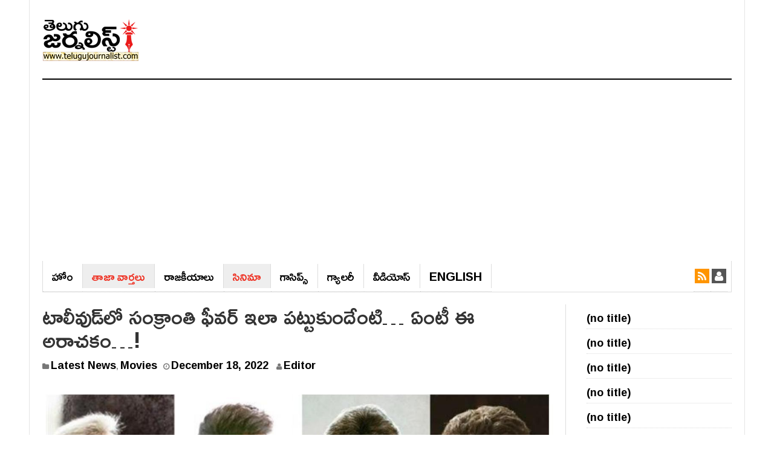

--- FILE ---
content_type: text/html; charset=UTF-8
request_url: https://telugujournalist.com/2022/12/2023-sankranti-movies-promotions-started-veerasimha-reddy-voltaire-veeraiah-varasudu/
body_size: 15471
content:
<!DOCTYPE html><html lang="en-US"><head><meta charset="UTF-8"><meta name="viewport" content="width=device-width, initial-scale=1"><link rel="profile" href="https://gmpg.org/xfn/11"><link rel="pingback" href="https://telugujournalist.com/xmlrpc.php"><meta name="purpleads-verification" content="fd7af902cded9c984c159d5b"/>
 <script async src="https://www.googletagmanager.com/gtag/js?id=G-ZWPTPS63NM"></script> <script>window.dataLayer = window.dataLayer || [];
  function gtag(){dataLayer.push(arguments);}
  gtag('js', new Date());

  gtag('config', 'G-ZWPTPS63NM');</script> <meta name='robots' content='index, follow, max-image-preview:large, max-snippet:-1, max-video-preview:-1' /><title>టాలీవుడ్‌లో సంక్రాంతి ఫీవ‌ర్ ఇలా ప‌ట్టుకుందేంటి... ఏంటీ ఈ అరాచ‌కం...! - Telugu Journalist</title><meta name="description" content="Read Latest News and analysis from two telugu states telangana and andhrapradesh. Telugu Journalist provide cinema news" /><link rel="canonical" href="https://telugujournalist.com/2022/12/2023-sankranti-movies-promotions-started-veerasimha-reddy-voltaire-veeraiah-varasudu/" /><meta property="og:locale" content="en_US" /><meta property="og:type" content="article" /><meta property="og:title" content="టాలీవుడ్‌లో సంక్రాంతి ఫీవ‌ర్ ఇలా ప‌ట్టుకుందేంటి... ఏంటీ ఈ అరాచ‌కం...! - Telugu Journalist" /><meta property="og:description" content="Read Latest News and analysis from two telugu states telangana and andhrapradesh. Telugu Journalist provide cinema news" /><meta property="og:url" content="https://telugujournalist.com/2022/12/2023-sankranti-movies-promotions-started-veerasimha-reddy-voltaire-veeraiah-varasudu/" /><meta property="og:site_name" content="Telugu Journalist" /><meta property="article:published_time" content="2022-12-18T06:24:00+00:00" /><meta property="og:image" content="https://telugujournalist.com/wp-content/uploads/2022/12/Collage-Maker-18-Dec-2022-11.48-AM.jpg" /><meta property="og:image:width" content="1200" /><meta property="og:image:height" content="631" /><meta property="og:image:type" content="image/jpeg" /><meta name="author" content="Editor" /><meta name="twitter:card" content="summary_large_image" /><meta name="twitter:label1" content="Written by" /><meta name="twitter:data1" content="Editor" /> <script type="application/ld+json" class="yoast-schema-graph">{"@context":"https://schema.org","@graph":[{"@type":"WebPage","@id":"https://telugujournalist.com/2022/12/2023-sankranti-movies-promotions-started-veerasimha-reddy-voltaire-veeraiah-varasudu/","url":"https://telugujournalist.com/2022/12/2023-sankranti-movies-promotions-started-veerasimha-reddy-voltaire-veeraiah-varasudu/","name":"టాలీవుడ్‌లో సంక్రాంతి ఫీవ‌ర్ ఇలా ప‌ట్టుకుందేంటి... ఏంటీ ఈ అరాచ‌కం...! - Telugu Journalist","isPartOf":{"@id":"https://telugujournalist.com/#website"},"primaryImageOfPage":{"@id":"https://telugujournalist.com/2022/12/2023-sankranti-movies-promotions-started-veerasimha-reddy-voltaire-veeraiah-varasudu/#primaryimage"},"image":{"@id":"https://telugujournalist.com/2022/12/2023-sankranti-movies-promotions-started-veerasimha-reddy-voltaire-veeraiah-varasudu/#primaryimage"},"thumbnailUrl":"https://telugujournalist.com/wp-content/uploads/2022/12/Collage-Maker-18-Dec-2022-11.48-AM.jpg","datePublished":"2022-12-18T06:24:00+00:00","author":{"@id":"https://telugujournalist.com/#/schema/person/014240ff18d6d0f247aa79782f86269f"},"description":"Read Latest News and analysis from two telugu states telangana and andhrapradesh. Telugu Journalist provide cinema news","breadcrumb":{"@id":"https://telugujournalist.com/2022/12/2023-sankranti-movies-promotions-started-veerasimha-reddy-voltaire-veeraiah-varasudu/#breadcrumb"},"inLanguage":"en-US","potentialAction":[{"@type":"ReadAction","target":["https://telugujournalist.com/2022/12/2023-sankranti-movies-promotions-started-veerasimha-reddy-voltaire-veeraiah-varasudu/"]}]},{"@type":"ImageObject","inLanguage":"en-US","@id":"https://telugujournalist.com/2022/12/2023-sankranti-movies-promotions-started-veerasimha-reddy-voltaire-veeraiah-varasudu/#primaryimage","url":"https://telugujournalist.com/wp-content/uploads/2022/12/Collage-Maker-18-Dec-2022-11.48-AM.jpg","contentUrl":"https://telugujournalist.com/wp-content/uploads/2022/12/Collage-Maker-18-Dec-2022-11.48-AM.jpg","width":1200,"height":631},{"@type":"BreadcrumbList","@id":"https://telugujournalist.com/2022/12/2023-sankranti-movies-promotions-started-veerasimha-reddy-voltaire-veeraiah-varasudu/#breadcrumb","itemListElement":[{"@type":"ListItem","position":1,"name":"Home","item":"https://telugujournalist.com/"},{"@type":"ListItem","position":2,"name":"టాలీవుడ్‌లో సంక్రాంతి ఫీవ‌ర్ ఇలా ప‌ట్టుకుందేంటి&#8230; ఏంటీ ఈ అరాచ‌కం&#8230;!"}]},{"@type":"WebSite","@id":"https://telugujournalist.com/#website","url":"https://telugujournalist.com/","name":"Telugu Journalist","description":"News Media, Entertainment, Politics, Movie news, Social","potentialAction":[{"@type":"SearchAction","target":{"@type":"EntryPoint","urlTemplate":"https://telugujournalist.com/?s={search_term_string}"},"query-input":{"@type":"PropertyValueSpecification","valueRequired":true,"valueName":"search_term_string"}}],"inLanguage":"en-US"},{"@type":"Person","@id":"https://telugujournalist.com/#/schema/person/014240ff18d6d0f247aa79782f86269f","name":"Editor","url":"https://telugujournalist.com/author/subhash/"}]}</script> <link rel='dns-prefetch' href='//fonts.googleapis.com' /><link rel="alternate" type="application/rss+xml" title="Telugu Journalist &raquo; Feed" href="https://telugujournalist.com/feed/" /><link rel="alternate" type="application/rss+xml" title="Telugu Journalist &raquo; Comments Feed" href="https://telugujournalist.com/comments/feed/" /><link rel="alternate" type="application/rss+xml" title="Telugu Journalist &raquo; టాలీవుడ్‌లో సంక్రాంతి ఫీవ‌ర్ ఇలా ప‌ట్టుకుందేంటి&#8230; ఏంటీ ఈ అరాచ‌కం&#8230;! Comments Feed" href="https://telugujournalist.com/2022/12/2023-sankranti-movies-promotions-started-veerasimha-reddy-voltaire-veeraiah-varasudu/feed/" /><link rel="alternate" title="oEmbed (JSON)" type="application/json+oembed" href="https://telugujournalist.com/wp-json/oembed/1.0/embed?url=https%3A%2F%2Ftelugujournalist.com%2F2022%2F12%2F2023-sankranti-movies-promotions-started-veerasimha-reddy-voltaire-veeraiah-varasudu%2F" /><link rel="alternate" title="oEmbed (XML)" type="text/xml+oembed" href="https://telugujournalist.com/wp-json/oembed/1.0/embed?url=https%3A%2F%2Ftelugujournalist.com%2F2022%2F12%2F2023-sankranti-movies-promotions-started-veerasimha-reddy-voltaire-veeraiah-varasudu%2F&#038;format=xml" /><style id='wp-img-auto-sizes-contain-inline-css' type='text/css'>img:is([sizes=auto i],[sizes^="auto," i]){contain-intrinsic-size:3000px 1500px}
/*# sourceURL=wp-img-auto-sizes-contain-inline-css */</style><link rel='stylesheet' id='wp-block-library-css' href='https://telugujournalist.com/wp-includes/css/dist/block-library/style.min.css?ver=6.9' type='text/css' media='all' /><style id='wp-block-latest-posts-inline-css' type='text/css'>.wp-block-latest-posts{box-sizing:border-box}.wp-block-latest-posts.alignleft{margin-right:2em}.wp-block-latest-posts.alignright{margin-left:2em}.wp-block-latest-posts.wp-block-latest-posts__list{list-style:none}.wp-block-latest-posts.wp-block-latest-posts__list li{clear:both;overflow-wrap:break-word}.wp-block-latest-posts.is-grid{display:flex;flex-wrap:wrap}.wp-block-latest-posts.is-grid li{margin:0 1.25em 1.25em 0;width:100%}@media (min-width:600px){.wp-block-latest-posts.columns-2 li{width:calc(50% - .625em)}.wp-block-latest-posts.columns-2 li:nth-child(2n){margin-right:0}.wp-block-latest-posts.columns-3 li{width:calc(33.33333% - .83333em)}.wp-block-latest-posts.columns-3 li:nth-child(3n){margin-right:0}.wp-block-latest-posts.columns-4 li{width:calc(25% - .9375em)}.wp-block-latest-posts.columns-4 li:nth-child(4n){margin-right:0}.wp-block-latest-posts.columns-5 li{width:calc(20% - 1em)}.wp-block-latest-posts.columns-5 li:nth-child(5n){margin-right:0}.wp-block-latest-posts.columns-6 li{width:calc(16.66667% - 1.04167em)}.wp-block-latest-posts.columns-6 li:nth-child(6n){margin-right:0}}:root :where(.wp-block-latest-posts.is-grid){padding:0}:root :where(.wp-block-latest-posts.wp-block-latest-posts__list){padding-left:0}.wp-block-latest-posts__post-author,.wp-block-latest-posts__post-date{display:block;font-size:.8125em}.wp-block-latest-posts__post-excerpt,.wp-block-latest-posts__post-full-content{margin-bottom:1em;margin-top:.5em}.wp-block-latest-posts__featured-image a{display:inline-block}.wp-block-latest-posts__featured-image img{height:auto;max-width:100%;width:auto}.wp-block-latest-posts__featured-image.alignleft{float:left;margin-right:1em}.wp-block-latest-posts__featured-image.alignright{float:right;margin-left:1em}.wp-block-latest-posts__featured-image.aligncenter{margin-bottom:1em;text-align:center}
/*# sourceURL=https://telugujournalist.com/wp-includes/blocks/latest-posts/style.min.css */</style><style id='global-styles-inline-css' type='text/css'>:root{--wp--preset--aspect-ratio--square: 1;--wp--preset--aspect-ratio--4-3: 4/3;--wp--preset--aspect-ratio--3-4: 3/4;--wp--preset--aspect-ratio--3-2: 3/2;--wp--preset--aspect-ratio--2-3: 2/3;--wp--preset--aspect-ratio--16-9: 16/9;--wp--preset--aspect-ratio--9-16: 9/16;--wp--preset--color--black: #000000;--wp--preset--color--cyan-bluish-gray: #abb8c3;--wp--preset--color--white: #ffffff;--wp--preset--color--pale-pink: #f78da7;--wp--preset--color--vivid-red: #cf2e2e;--wp--preset--color--luminous-vivid-orange: #ff6900;--wp--preset--color--luminous-vivid-amber: #fcb900;--wp--preset--color--light-green-cyan: #7bdcb5;--wp--preset--color--vivid-green-cyan: #00d084;--wp--preset--color--pale-cyan-blue: #8ed1fc;--wp--preset--color--vivid-cyan-blue: #0693e3;--wp--preset--color--vivid-purple: #9b51e0;--wp--preset--gradient--vivid-cyan-blue-to-vivid-purple: linear-gradient(135deg,rgb(6,147,227) 0%,rgb(155,81,224) 100%);--wp--preset--gradient--light-green-cyan-to-vivid-green-cyan: linear-gradient(135deg,rgb(122,220,180) 0%,rgb(0,208,130) 100%);--wp--preset--gradient--luminous-vivid-amber-to-luminous-vivid-orange: linear-gradient(135deg,rgb(252,185,0) 0%,rgb(255,105,0) 100%);--wp--preset--gradient--luminous-vivid-orange-to-vivid-red: linear-gradient(135deg,rgb(255,105,0) 0%,rgb(207,46,46) 100%);--wp--preset--gradient--very-light-gray-to-cyan-bluish-gray: linear-gradient(135deg,rgb(238,238,238) 0%,rgb(169,184,195) 100%);--wp--preset--gradient--cool-to-warm-spectrum: linear-gradient(135deg,rgb(74,234,220) 0%,rgb(151,120,209) 20%,rgb(207,42,186) 40%,rgb(238,44,130) 60%,rgb(251,105,98) 80%,rgb(254,248,76) 100%);--wp--preset--gradient--blush-light-purple: linear-gradient(135deg,rgb(255,206,236) 0%,rgb(152,150,240) 100%);--wp--preset--gradient--blush-bordeaux: linear-gradient(135deg,rgb(254,205,165) 0%,rgb(254,45,45) 50%,rgb(107,0,62) 100%);--wp--preset--gradient--luminous-dusk: linear-gradient(135deg,rgb(255,203,112) 0%,rgb(199,81,192) 50%,rgb(65,88,208) 100%);--wp--preset--gradient--pale-ocean: linear-gradient(135deg,rgb(255,245,203) 0%,rgb(182,227,212) 50%,rgb(51,167,181) 100%);--wp--preset--gradient--electric-grass: linear-gradient(135deg,rgb(202,248,128) 0%,rgb(113,206,126) 100%);--wp--preset--gradient--midnight: linear-gradient(135deg,rgb(2,3,129) 0%,rgb(40,116,252) 100%);--wp--preset--font-size--small: 13px;--wp--preset--font-size--medium: 20px;--wp--preset--font-size--large: 36px;--wp--preset--font-size--x-large: 42px;--wp--preset--spacing--20: 0.44rem;--wp--preset--spacing--30: 0.67rem;--wp--preset--spacing--40: 1rem;--wp--preset--spacing--50: 1.5rem;--wp--preset--spacing--60: 2.25rem;--wp--preset--spacing--70: 3.38rem;--wp--preset--spacing--80: 5.06rem;--wp--preset--shadow--natural: 6px 6px 9px rgba(0, 0, 0, 0.2);--wp--preset--shadow--deep: 12px 12px 50px rgba(0, 0, 0, 0.4);--wp--preset--shadow--sharp: 6px 6px 0px rgba(0, 0, 0, 0.2);--wp--preset--shadow--outlined: 6px 6px 0px -3px rgb(255, 255, 255), 6px 6px rgb(0, 0, 0);--wp--preset--shadow--crisp: 6px 6px 0px rgb(0, 0, 0);}:where(.is-layout-flex){gap: 0.5em;}:where(.is-layout-grid){gap: 0.5em;}body .is-layout-flex{display: flex;}.is-layout-flex{flex-wrap: wrap;align-items: center;}.is-layout-flex > :is(*, div){margin: 0;}body .is-layout-grid{display: grid;}.is-layout-grid > :is(*, div){margin: 0;}:where(.wp-block-columns.is-layout-flex){gap: 2em;}:where(.wp-block-columns.is-layout-grid){gap: 2em;}:where(.wp-block-post-template.is-layout-flex){gap: 1.25em;}:where(.wp-block-post-template.is-layout-grid){gap: 1.25em;}.has-black-color{color: var(--wp--preset--color--black) !important;}.has-cyan-bluish-gray-color{color: var(--wp--preset--color--cyan-bluish-gray) !important;}.has-white-color{color: var(--wp--preset--color--white) !important;}.has-pale-pink-color{color: var(--wp--preset--color--pale-pink) !important;}.has-vivid-red-color{color: var(--wp--preset--color--vivid-red) !important;}.has-luminous-vivid-orange-color{color: var(--wp--preset--color--luminous-vivid-orange) !important;}.has-luminous-vivid-amber-color{color: var(--wp--preset--color--luminous-vivid-amber) !important;}.has-light-green-cyan-color{color: var(--wp--preset--color--light-green-cyan) !important;}.has-vivid-green-cyan-color{color: var(--wp--preset--color--vivid-green-cyan) !important;}.has-pale-cyan-blue-color{color: var(--wp--preset--color--pale-cyan-blue) !important;}.has-vivid-cyan-blue-color{color: var(--wp--preset--color--vivid-cyan-blue) !important;}.has-vivid-purple-color{color: var(--wp--preset--color--vivid-purple) !important;}.has-black-background-color{background-color: var(--wp--preset--color--black) !important;}.has-cyan-bluish-gray-background-color{background-color: var(--wp--preset--color--cyan-bluish-gray) !important;}.has-white-background-color{background-color: var(--wp--preset--color--white) !important;}.has-pale-pink-background-color{background-color: var(--wp--preset--color--pale-pink) !important;}.has-vivid-red-background-color{background-color: var(--wp--preset--color--vivid-red) !important;}.has-luminous-vivid-orange-background-color{background-color: var(--wp--preset--color--luminous-vivid-orange) !important;}.has-luminous-vivid-amber-background-color{background-color: var(--wp--preset--color--luminous-vivid-amber) !important;}.has-light-green-cyan-background-color{background-color: var(--wp--preset--color--light-green-cyan) !important;}.has-vivid-green-cyan-background-color{background-color: var(--wp--preset--color--vivid-green-cyan) !important;}.has-pale-cyan-blue-background-color{background-color: var(--wp--preset--color--pale-cyan-blue) !important;}.has-vivid-cyan-blue-background-color{background-color: var(--wp--preset--color--vivid-cyan-blue) !important;}.has-vivid-purple-background-color{background-color: var(--wp--preset--color--vivid-purple) !important;}.has-black-border-color{border-color: var(--wp--preset--color--black) !important;}.has-cyan-bluish-gray-border-color{border-color: var(--wp--preset--color--cyan-bluish-gray) !important;}.has-white-border-color{border-color: var(--wp--preset--color--white) !important;}.has-pale-pink-border-color{border-color: var(--wp--preset--color--pale-pink) !important;}.has-vivid-red-border-color{border-color: var(--wp--preset--color--vivid-red) !important;}.has-luminous-vivid-orange-border-color{border-color: var(--wp--preset--color--luminous-vivid-orange) !important;}.has-luminous-vivid-amber-border-color{border-color: var(--wp--preset--color--luminous-vivid-amber) !important;}.has-light-green-cyan-border-color{border-color: var(--wp--preset--color--light-green-cyan) !important;}.has-vivid-green-cyan-border-color{border-color: var(--wp--preset--color--vivid-green-cyan) !important;}.has-pale-cyan-blue-border-color{border-color: var(--wp--preset--color--pale-cyan-blue) !important;}.has-vivid-cyan-blue-border-color{border-color: var(--wp--preset--color--vivid-cyan-blue) !important;}.has-vivid-purple-border-color{border-color: var(--wp--preset--color--vivid-purple) !important;}.has-vivid-cyan-blue-to-vivid-purple-gradient-background{background: var(--wp--preset--gradient--vivid-cyan-blue-to-vivid-purple) !important;}.has-light-green-cyan-to-vivid-green-cyan-gradient-background{background: var(--wp--preset--gradient--light-green-cyan-to-vivid-green-cyan) !important;}.has-luminous-vivid-amber-to-luminous-vivid-orange-gradient-background{background: var(--wp--preset--gradient--luminous-vivid-amber-to-luminous-vivid-orange) !important;}.has-luminous-vivid-orange-to-vivid-red-gradient-background{background: var(--wp--preset--gradient--luminous-vivid-orange-to-vivid-red) !important;}.has-very-light-gray-to-cyan-bluish-gray-gradient-background{background: var(--wp--preset--gradient--very-light-gray-to-cyan-bluish-gray) !important;}.has-cool-to-warm-spectrum-gradient-background{background: var(--wp--preset--gradient--cool-to-warm-spectrum) !important;}.has-blush-light-purple-gradient-background{background: var(--wp--preset--gradient--blush-light-purple) !important;}.has-blush-bordeaux-gradient-background{background: var(--wp--preset--gradient--blush-bordeaux) !important;}.has-luminous-dusk-gradient-background{background: var(--wp--preset--gradient--luminous-dusk) !important;}.has-pale-ocean-gradient-background{background: var(--wp--preset--gradient--pale-ocean) !important;}.has-electric-grass-gradient-background{background: var(--wp--preset--gradient--electric-grass) !important;}.has-midnight-gradient-background{background: var(--wp--preset--gradient--midnight) !important;}.has-small-font-size{font-size: var(--wp--preset--font-size--small) !important;}.has-medium-font-size{font-size: var(--wp--preset--font-size--medium) !important;}.has-large-font-size{font-size: var(--wp--preset--font-size--large) !important;}.has-x-large-font-size{font-size: var(--wp--preset--font-size--x-large) !important;}
/*# sourceURL=global-styles-inline-css */</style><style id='classic-theme-styles-inline-css' type='text/css'>/*! This file is auto-generated */
.wp-block-button__link{color:#fff;background-color:#32373c;border-radius:9999px;box-shadow:none;text-decoration:none;padding:calc(.667em + 2px) calc(1.333em + 2px);font-size:1.125em}.wp-block-file__button{background:#32373c;color:#fff;text-decoration:none}
/*# sourceURL=/wp-includes/css/classic-themes.min.css */</style><link rel='stylesheet' id='gn-frontend-gnfollow-style-css' href='https://telugujournalist.com/wp-content/plugins/gn-publisher/assets/css/gn-frontend-gnfollow.min.css?ver=1.5.25' type='text/css' media='all' /><link rel='stylesheet' id='dw-focus-main-css' href='https://telugujournalist.com/wp-content/themes/dw-focus/assets/css/dw-focus.min.css?ver=6.9' type='text/css' media='all' /><link rel='stylesheet' id='dw-focus-style-css' href='https://telugujournalist.com/wp-content/themes/dw-focus/style.css?ver=6.9' type='text/css' media='all' /><link rel='stylesheet' id='dw-focus-print-css' href='https://telugujournalist.com/wp-content/themes/dw-focus/assets/css/print.css?ver=6.9' type='text/css' media='print' /><link rel='stylesheet' id='options_typography_Roboto+Slab-css' href="https://fonts.googleapis.com/css?family=Roboto+Slab" type='text/css' media='all' /> <script type="text/javascript" src="https://telugujournalist.com/wp-includes/js/jquery/jquery.min.js?ver=3.7.1" id="jquery-core-js"></script> <script type="text/javascript" src="https://telugujournalist.com/wp-includes/js/jquery/jquery-migrate.min.js?ver=3.4.1" id="jquery-migrate-js"></script> <script type="text/javascript" id="jquery-js-after">/*  */
jQuery(document).ready(function() {
	jQuery(".5e763e684719024dd6deaf334eaf237d").click(function() {
		jQuery.post(
			"https://telugujournalist.com/wp-admin/admin-ajax.php", {
				"action": "quick_adsense_onpost_ad_click",
				"quick_adsense_onpost_ad_index": jQuery(this).attr("data-index"),
				"quick_adsense_nonce": "3dda1a8640",
			}, function(response) { }
		);
	});
});

//# sourceURL=jquery-js-after
/*  */</script> <script type="text/javascript" src="https://telugujournalist.com/wp-content/themes/dw-focus/assets/js/modernizr.min.js?ver=6.9" id="modernizr-js"></script> <script type="text/javascript" src="https://telugujournalist.com/wp-content/themes/dw-focus/assets/js/jquery-mobile.min.js?ver=1.3.2" id="jquery-mobile-js"></script> <link rel="https://api.w.org/" href="https://telugujournalist.com/wp-json/" /><link rel="alternate" title="JSON" type="application/json" href="https://telugujournalist.com/wp-json/wp/v2/posts/165618" /><link rel="EditURI" type="application/rsd+xml" title="RSD" href="https://telugujournalist.com/xmlrpc.php?rsd" /><meta name="generator" content="WordPress 6.9" /><link rel='shortlink' href='https://telugujournalist.com/?p=165618' /><meta name="onesignal" content="wordpress-plugin"/> <script>window.OneSignalDeferred = window.OneSignalDeferred || [];

      OneSignalDeferred.push(function(OneSignal) {
        var oneSignal_options = {};
        window._oneSignalInitOptions = oneSignal_options;

        oneSignal_options['serviceWorkerParam'] = { scope: '/' };
oneSignal_options['serviceWorkerPath'] = 'OneSignalSDKWorker.js.php';

        OneSignal.Notifications.setDefaultUrl("https://telugujournalist.com");

        oneSignal_options['wordpress'] = true;
oneSignal_options['appId'] = '07bac462-2cd0-46c9-b28b-e7051ea70c91';
oneSignal_options['allowLocalhostAsSecureOrigin'] = true;
oneSignal_options['welcomeNotification'] = { };
oneSignal_options['welcomeNotification']['disable'] = true;
oneSignal_options['path'] = "https://telugujournalist.com/wp-content/plugins/onesignal-free-web-push-notifications/sdk_files/";
oneSignal_options['safari_web_id'] = "web.onesignal.auto.09714a24-a3bb-414f-8109-d75a4f07e6fa";
oneSignal_options['persistNotification'] = false;
oneSignal_options['promptOptions'] = { };
oneSignal_options['promptOptions']['actionMessage'] = "తాజా వార్తలు కోసం సబ్‌స్క్రయిబ్ అవ్వండి";
oneSignal_options['promptOptions']['acceptButtonText'] = "సబ్‌స్క్రయిబ్";
oneSignal_options['notifyButton'] = { };
oneSignal_options['notifyButton']['enable'] = true;
oneSignal_options['notifyButton']['position'] = 'bottom-right';
oneSignal_options['notifyButton']['theme'] = 'default';
oneSignal_options['notifyButton']['size'] = 'medium';
oneSignal_options['notifyButton']['displayPredicate'] = function() {
              return !OneSignal.User.PushSubscription.optedIn;
            };
oneSignal_options['notifyButton']['showCredit'] = false;
oneSignal_options['notifyButton']['text'] = {};
              OneSignal.init(window._oneSignalInitOptions);
              OneSignal.Slidedown.promptPush()      });

      function documentInitOneSignal() {
        var oneSignal_elements = document.getElementsByClassName("OneSignal-prompt");

        var oneSignalLinkClickHandler = function(event) { OneSignal.Notifications.requestPermission(); event.preventDefault(); };        for(var i = 0; i < oneSignal_elements.length; i++)
          oneSignal_elements[i].addEventListener('click', oneSignalLinkClickHandler, false);
      }

      if (document.readyState === 'complete') {
           documentInitOneSignal();
      }
      else {
           window.addEventListener("load", function(event){
               documentInitOneSignal();
          });
      }</script> <link rel="icon" href="https://telugujournalist.com/wp-content/uploads/2022/02/TJ-Favicon.png" sizes="32x32" /><link rel="icon" href="https://telugujournalist.com/wp-content/uploads/2022/02/TJ-Favicon.png" sizes="192x192" /><link rel="apple-touch-icon" href="https://telugujournalist.com/wp-content/uploads/2022/02/TJ-Favicon.png" /><meta name="msapplication-TileImage" content="https://telugujournalist.com/wp-content/uploads/2022/02/TJ-Favicon.png" /><style type="text/css" id="wp-custom-css">@import url(https://fonts.googleapis.com/css?family=Ramabhadra);

a{
text-decoration:none !important;
  font-size: 18px;
}  
.main-nav li a{
font-size:25px;
}
.site-navigation .navbar-left>li>a {
    border-right: 1px solid #ddd !important;
    font-family: Ramabhadra;
    font-size: 20px;
    font-weight: normal; 
    text-transform: uppercase;
}
.hentry .entry-title{
font-family:Ramabhadra
}

body{font-family:Ramabhadra}
p{font-family:Ramabhadra;
font-size:20px;
}
a{font-family:Ramabhadra}

li{
	padding: 5px 0;
    border-bottom: 1px dotted #dcdcdc;
}

 .single  .entry-content {
 max-width: 100%; 
    width: 100%
}

.col-md-push-3 {
left: 0;

}
body.single-post #sidebar-secondary,
body.single-post #sidebar-secondary .item {
 width: 100%;
}
.site-footer a {
    font-size: 16px;
}</style> <script async src="https://pagead2.googlesyndication.com/pagead/js/adsbygoogle.js?client=ca-pub-7031865946174002"
     crossorigin="anonymous"></script> </head><body class="wp-singular post-template-default single single-post postid-165618 single-format-standard wp-theme-dw-focus layout-boxed sidebar-right"><div id="page" class="hfeed site"><header class="site-header"><div class="container"><div class="row hidden-xs hidden-sm"><div class="col-md-4">
<a href="https://telugujournalist.com/" rel="home" class="site-logo"><img src="https://telugujournalist.com/wp-content/uploads/2021/11/Telugu-Journalist-logo.png" title="Telugu Journalist"></a></div></div><div class="navigation-wrap"><nav id="masthead" class="navbar navbar-default site-navigation" role="banner"><div class="navbar-header">
<button class="navbar-toggle" data-toggle="collapse" data-target=".main-navigation"><i class="fa fa-bars"></i></button>
<a href="https://telugujournalist.com/" rel="home" class="site-brand navbar-brand visible-xs visible-sm">
<img src="https://telugujournalist.com/wp-content/uploads/2021/11/Telugu-Journalist-logo.png" title="Telugu Journalist">
</a></div><div id="site-navigation" class="collapse navbar-collapse main-navigation" role="navigation"><ul id="menu-primary-menu" class="nav navbar-nav navbar-left"><li class="menu-%e0%b0%b9%e0%b1%8b%e0%b0%82"><a href="https://telugujournalist.com/">హోం</a></li><li class="current-post-ancestor active current-post-parent menu-%e0%b0%a4%e0%b0%be%e0%b0%9c%e0%b0%be-%e0%b0%b5%e0%b0%be%e0%b0%b0%e0%b1%8d%e0%b0%a4%e0%b0%b2%e0%b1%81"><a href="https://telugujournalist.com/category/news/">తాజా వార్తలు</a></li><li class="menu-%e0%b0%b0%e0%b0%be%e0%b0%9c%e0%b0%95%e0%b1%80%e0%b0%af%e0%b0%be%e0%b0%b2%e0%b1%81"><a href="https://telugujournalist.com/category/politics/">రాజ‌కీయాలు</a></li><li class="current-post-ancestor active current-post-parent menu-%e0%b0%b8%e0%b0%bf%e0%b0%a8%e0%b0%bf%e0%b0%ae%e0%b0%be"><a href="https://telugujournalist.com/category/movies/">సినిమా</a></li><li class="menu-%e0%b0%97%e0%b0%be%e0%b0%b8%e0%b0%bf%e0%b0%aa%e0%b1%8d%e0%b0%b8%e0%b1%8d"><a href="https://telugujournalist.com/category/gossips/">గాసిప్స్‌</a></li><li class="menu-%e0%b0%97%e0%b1%8d%e0%b0%af%e0%b0%be%e0%b0%b2%e0%b0%b0%e0%b1%80"><a href="https://telugujournalist.com/category/gallery/">గ్యాల‌రీ</a></li><li class="menu-%e0%b0%b5%e0%b1%80%e0%b0%a1%e0%b0%bf%e0%b0%af%e0%b1%8b%e0%b0%b8%e0%b1%8d"><a href="https://telugujournalist.com/category/videos/">వీడియోస్‌</a></li><li class="telugu_ver menu-english"><a href="https://en.telugujournalist.com/">English</a></li></ul><div class="hidden-xs hidden-sm"><ul class="nav navbar-nav navbar-right"><li class="rss"><a href="https://telugujournalist.com/feed/"><i class="fa fa-rss"></i></a></li><li class="user"><a href="https://telugujournalist.com/wp-login.php"><i class="fa fa-user"></i></a></li></ul></div></div></nav></div></div></header><div id="content" class="site-content"><div class="container"><div class="content-inner"><div class="row"><div class="col-lg-9"><div id="primary" class="content-area"><main id="main" class="site-main" role="main"><article id="post-165618" class="post-165618 post type-post status-publish format-standard has-post-thumbnail hentry category-news category-movies tag-actor-ajith tag-balakrishna tag-chiranjeevi tag-dil-raju tag-latest-news tag-sankaranthi-war tag-sankranthi-2023 tag-social-media tag-tollywood tag-varisu tag-veera-simha-reddy tag-vijay tag-viral-news tag-walter-veeraya"><header class="entry-header"><meta http-equiv="Content-Type" content="text/html; charset=utf-8"><h1 class="entry-title">టాలీవుడ్‌లో సంక్రాంతి ఫీవ‌ర్ ఇలా ప‌ట్టుకుందేంటి&#8230; ఏంటీ ఈ అరాచ‌కం&#8230;!</h1><div class="entry-meta">
<span class="cat-links"><i class="fa fa-folder"></i> <a href="https://telugujournalist.com/category/news/" rel="category tag">Latest News</a>, <a href="https://telugujournalist.com/category/movies/" rel="category tag">Movies</a></span><span class="posted-on"><i class="fa fa-clock-o"></i> <a href="https://telugujournalist.com/2022/12/2023-sankranti-movies-promotions-started-veerasimha-reddy-voltaire-veeraiah-varasudu/" rel="bookmark"><span class="entry-date published updated">December 18, 2022</span></a></span><span class="byline"> <i class="fa fa-user"></i> <span class="author vcard"><a class="url fn" href="https://telugujournalist.com/author/subhash/">Editor</a></span></span></div></header><div class="entry-thumbnail"><img width="1200" height="631" src="https://telugujournalist.com/wp-content/uploads/2022/12/Collage-Maker-18-Dec-2022-11.48-AM.jpg" class="attachment-post-thumbnail size-post-thumbnail wp-post-image" alt="" decoding="async" fetchpriority="high" srcset="https://telugujournalist.com/wp-content/uploads/2022/12/Collage-Maker-18-Dec-2022-11.48-AM.jpg 1200w, https://telugujournalist.com/wp-content/uploads/2022/12/Collage-Maker-18-Dec-2022-11.48-AM-150x79.jpg 150w, https://telugujournalist.com/wp-content/uploads/2022/12/Collage-Maker-18-Dec-2022-11.48-AM-300x158.jpg 300w, https://telugujournalist.com/wp-content/uploads/2022/12/Collage-Maker-18-Dec-2022-11.48-AM-696x366.jpg 696w, https://telugujournalist.com/wp-content/uploads/2022/12/Collage-Maker-18-Dec-2022-11.48-AM-1068x562.jpg 1068w" sizes="(max-width: 1200px) 100vw, 1200px" /></div><div class="row"><div class="entry-content col-md-9 col-md-push-3"><div class="5e763e684719024dd6deaf334eaf237d" data-index="1" style="float: none; margin:10px 0 10px 0; text-align:center;"> <script async src="https://pagead2.googlesyndication.com/pagead/js/adsbygoogle.js?client=ca-pub-7031865946174002"
     crossorigin="anonymous"></script> 
<ins class="adsbygoogle"
style="display:block"
data-ad-client="ca-pub-7031865946174002"
data-ad-slot="1393236471"
data-ad-format="auto"
data-full-width-responsive="true"></ins> <script>(adsbygoogle = window.adsbygoogle || []).push({});</script> </div><p>ఇక రాబోయే సంక్రాంతికి వస్తున్న సినిమాలు జాబితా దాదాపు కన్ఫర్మ్ అయింది. వ‌చ్చే సంక్రాంతికి అదిరిపోయే సినిమాలతో టాలీవుడ్ అగ్ర హీరోలు థియేటర్‌లో సందడి చేయబోతున్నారు. ఈ సంక్రాంతికి టాలీవుడ్ సీనియర్ అగ్ర హీరోలైన చిరంజీవి- బాలకృష్ణ కూడా తమ సినిమాలతో ప్రేక్షకుల ముందుకు రాబోతున్నారు. ఇప్పటికే చిరంజీవి నటిస్తున్న వాల్తేరు వీరయ్య సినిమా షూటింగ్ దాదాపు పూర్తయింది. ఈ సినిమాను సంక్రాంతి కానుకగా జనవరి 13న ప్రేక్షకులు ముందుకు తీసుకు రాబోతున్నారు. నందమూరి బాలకృష్ణ నటిస్తున్న వీర సింహారెడ్డి షూటింగ్ కూడా కంప్లీట్ అయింది.</p><p><img decoding="async" src="https://thesouthfirst.com/wp-content/uploads/2022/10/chiranjeevi-balakrishna-sankranti-2023.jpg" alt="Telugu films releasing for Sankranti 2023 - The South First" /></p><p>ఇప్పటికే ఈ సినిమా నుంచి వచ్చిన టీజర్, సాంగ్స్ ప్రేక్షకులను ఎంతగానో అకట్టుకున్నాయి. అయితే ఈ సినిమా సంక్రాంతి కానుకగా జనవరి 12న థియేటర్‌లో సందడి చేయబోతుంది. ఈ సినిమాలతో పాటు దిల్ రాజు ప్రొడ్యూస్ చేస్తున్న కోలీవుడ్ స్టార్ హీరో విజయ్ నటిస్తున్న వారసుడు సినిమా కూడా ఈ సంక్రాంతికి ప్రేక్షకులు ముందుకు రాబోతుంది. ఈ సినిమాను సంక్రాంతి కానుకగా జనవరి 12న ప్రేక్షకులు ముందుకు వస్తుంది.</p><p><img decoding="async" src="https://www.telugu360.com/wp-content/uploads/2022/12/waltair-veerayya-veera-simha-reddy-varasudu.jpg" alt="Sankranthi Releases: Over budget for all three Films" /></p><div class="5e763e684719024dd6deaf334eaf237d" data-index="2" style="float: none; margin:10px 0 10px 0; text-align:center;"> <script async src="https://pagead2.googlesyndication.com/pagead/js/adsbygoogle.js?client=ca-pub-7031865946174002"
     crossorigin="anonymous"></script> 
<ins class="adsbygoogle"
style="display:block"
data-ad-client="ca-pub-7031865946174002"
data-ad-slot="1393236471"
data-ad-format="auto"
data-full-width-responsive="true"></ins> <script>(adsbygoogle = window.adsbygoogle || []).push({});</script> </div><p>ఇప్పటికే తమిళ్ వర్షన్ కి సంబంధించిన మూవీ ప్రమోషన్లు మొదలుపెట్టిన చిత్ర యూనిట్. తెలుగు వర్షన్ కి సంబంధించిన ప్రమోషన్లు ఇంకా మొదలు పెట్టలేదు. అయితే ఇందులో దిల్ రాజు వ్యూహం ఏంటో ఎవరికీ అర్థం కావడం లేదు అంటూ కొంద‌రు అభిప్రాయం వ్యక్తం చేస్తున్నారు. ఈ సినిమాతో పాటు మరో కోలీవుడ్ స్టార్ హీరో అజిత్ నటిస్తున్న తెగింపు కూడా వచ్చే సంక్రాంతికి ప్రేక్షకుల ముందుకు రాబోతుంది.</p><p><img decoding="async" src="https://pbs.twimg.com/media/FgFB96WVEAM1sTe.jpg" alt="GOVARDHAN (@GOVARDH73078101) / Twitter" /></p><p>ఈ సినిమాలతో పాటు మరో చిన్న బడ్జెట్ సినిమాలు కూడా ఈ సంక్రాంతికి థియేటర్‌లో సందడి చేయబోతున్నాయి. మొత్తానికి ఈ సంక్రాంతికి వస్తున్న సినిమాలుకు సంబంధించిన ప్రమోషన్ కార్యక్రమాలు జోరుగా కొనసాగుతున్నాయి. అన్ని రకాలుగా ఈ ప్రమోషన్ కార్యక్రమాలు నిర్వహించడం ద్వారా జనాల్లోకి సినిమాల‌ను తీసుకెళ్లే విధంగా ప్లాన్ చేస్తున్నారు.</p><p><img decoding="async" src="https://pbs.twimg.com/media/FkE4r0kagAMB1GC?format=jpg&amp;name=large" alt="Celer Updates (@celerottupdates) / Twitter" /></p><p>అన్నివర్గాల ప్రేక్షకులను ఆకట్టుకోవడంతో మాస్ అభిమానులు అంద‌రూ చిరంజీవి- బాలకృష్ణ సినిమాల కోసం ఎంతో ఈగర్ గా వెయిట్ చేస్తున్నారు. ఈ సినిమాలకు సంబంధించిన ప్రమోషన్లు కూడా మైత్రి మూవీ మేకర్స్ వారు ఎంతో భారీగా నిర్వహిస్తున్నారు. అయితే సంక్రాంతికి ఇంకో 3 వారాల టైమ్‌ ఉండగానే టాలీవుడ్ లో సంక్రాంతి హడావిడి మొదలైంది. ఈ సంక్రాంతికి ఏ హీరో విజయం సాధిస్తారో తెలియాలంటే మరి కొన్ని రోజులు ఆగాల్సిందే.</p><div class="5e763e684719024dd6deaf334eaf237d" data-index="3" style="float: none; margin:10px 0 10px 0; text-align:center;"><div><script src="https://cdn.prplads.com/agent.js?publisherId=545d916a6156d8242828556dfed6a63f:5d49d223da5809e6a39d367699b2a1aac144e8aa619b99c9b5e4d1bf9206206e842136d8ca77fbe78bc15dfd1ae01479fd79d2103c035227f0425746c6403256" data-pa-tag async></script></div><br /> <script async src="https://pagead2.googlesyndication.com/pagead/js/adsbygoogle.js?client=ca-pub-7031865946174002"
     crossorigin="anonymous"></script> 
<ins class="adsbygoogle"
style="display:block"
data-ad-client="ca-pub-7031865946174002"
data-ad-slot="1393236471"
data-ad-format="auto"
data-full-width-responsive="true"></ins> <script>(adsbygoogle = window.adsbygoogle || []).push({});</script> </div><div style="font-size: 0px; height: 0px; line-height: 0px; margin: 0; padding: 0; clear: both;"></div></div><div class="entry-sidebar col-md-3 col-md-pull-9"><div class="entry-sharing"><h3>Sharing</h3><ul class="list-group"><li class="list-group-item"><span id="twitter" data-url="https://telugujournalist.com/2022/12/2023-sankranti-movies-promotions-started-veerasimha-reddy-voltaire-veeraiah-varasudu/" data-text="టాలీవుడ్‌లో సంక్రాంతి ఫీవ‌ర్ ఇలా ప‌ట్టుకుందేంటి&#8230; ఏంటీ ఈ అరాచ‌కం&#8230;!" data-title="Twitter"></span></li><li class="list-group-item"><span id="facebook" data-url="https://telugujournalist.com/2022/12/2023-sankranti-movies-promotions-started-veerasimha-reddy-voltaire-veeraiah-varasudu/" data-text="టాలీవుడ్‌లో సంక్రాంతి ఫీవ‌ర్ ఇలా ప‌ట్టుకుందేంటి&#8230; ఏంటీ ఈ అరాచ‌కం&#8230;!" data-title="Facebook"></span></li><li class="list-group-item"><span id="google-plus" data-url="https://telugujournalist.com/2022/12/2023-sankranti-movies-promotions-started-veerasimha-reddy-voltaire-veeraiah-varasudu/" data-text="టాలీవుడ్‌లో సంక్రాంతి ఫీవ‌ర్ ఇలా ప‌ట్టుకుందేంటి&#8230; ఏంటీ ఈ అరాచ‌కం&#8230;!" data-title="Google+"></span></li><li class="list-group-item"><span id="linkedin" data-url="https://telugujournalist.com/2022/12/2023-sankranti-movies-promotions-started-veerasimha-reddy-voltaire-veeraiah-varasudu/" data-text="టాలీవుడ్‌లో సంక్రాంతి ఫీవ‌ర్ ఇలా ప‌ట్టుకుందేంటి&#8230; ఏంటీ ఈ అరాచ‌కం&#8230;!" data-title="Linkedin"></span></li><li class="list-group-item"><a href="/cdn-cgi/l/email-protection#[base64]"><i class="fa fa-envelope"></i> Email this article</a></li><li class="list-group-item"><a onclick="window.print();"><i class="fa fa-print"></i> Print this article</a></li></ul></div><div class="tags-links"><h3>Tags</h3> <a href="https://telugujournalist.com/tag/actor-ajith/" rel="tag">actor ajith</a>, <a href="https://telugujournalist.com/tag/balakrishna/" rel="tag">Balakrishna</a>, <a href="https://telugujournalist.com/tag/chiranjeevi/" rel="tag">Chiranjeevi</a>, <a href="https://telugujournalist.com/tag/dil-raju/" rel="tag">Dil Raju</a>, <a href="https://telugujournalist.com/tag/latest-news/" rel="tag">Latest news</a>, <a href="https://telugujournalist.com/tag/sankaranthi-war/" rel="tag">sankaranthi war</a>, <a href="https://telugujournalist.com/tag/sankranthi-2023/" rel="tag">sankranthi 2023</a>, <a href="https://telugujournalist.com/tag/social-media/" rel="tag">social media</a>, <a href="https://telugujournalist.com/tag/tollywood/" rel="tag">tollywood</a>, <a href="https://telugujournalist.com/tag/varisu/" rel="tag">Varisu</a>, <a href="https://telugujournalist.com/tag/veera-simha-reddy/" rel="tag">Veera Simha Reddy</a>, <a href="https://telugujournalist.com/tag/vijay/" rel="tag">vijay</a>, <a href="https://telugujournalist.com/tag/viral-news/" rel="tag">viral news</a>, <a href="https://telugujournalist.com/tag/walter-veeraya/" rel="tag">Walter Veeraya</a></div></div></div></article><div id="rcjsload_bccbc9"></div> <script data-cfasync="false" src="/cdn-cgi/scripts/5c5dd728/cloudflare-static/email-decode.min.js"></script><script type="text/javascript">(function() {

var referer="";try{if(referer=document.referrer,"undefined"==typeof referer||""==referer)throw"undefined"}catch(exception){referer=document.location.href,(""==referer||"undefined"==typeof referer)&&(referer=document.URL)}referer=referer.substr(0,700);

var rcds = document.getElementById("rcjsload_bccbc9");

var rcel = document.createElement("script");

rcel.id = 'rc_' + Math.floor(Math.random() * 1000);

rcel.type = 'text/javascript';

rcel.src = "https://trends.revcontent.com/serve.js.php?w=98180&t="+rcel.id+"&c="+(new Date()).getTime()+"&width="+(window.outerWidth || document.documentElement.clientWidth)+"&referer="+referer;

rcel.async = true;

rcds.appendChild(rcel);

 

 

})();</script> <nav class="navigation post-navigation" aria-label="Posts"><h2 class="screen-reader-text">Post navigation</h2><div class="nav-links"><div class="nav-previous"><a href="https://telugujournalist.com/2022/12/waltair-veerayya-and-veera-simha-reddy-mythri-movies/" rel="prev">మైత్రి మూవీ మేకర్స్‌కు ల‌బ్‌డ‌బ్.. ల‌బ్‌డ‌బ్‌&#8230; మొడ‌పై క‌త్తి వేలాడుతోందా&#8230;?</a></div><div class="nav-next"><a href="https://telugujournalist.com/2022/12/these-are-the-movie-celebrities-who-died-in-2022/" rel="next">2022 లో మరణించిన సినీ సెలబ్రెటీలు వీళ్లే..!!</a></div></div></nav></main></div></div><div class="col-lg-3"><div id="secondary" class="widget-area" role="complementary"><aside id="block-4" class="widget widget_block widget_recent_entries"><ul class="wp-block-latest-posts__list wp-block-latest-posts"><li><a class="wp-block-latest-posts__post-title" href="https://telugujournalist.com/2025/12/what-is-the-situation-of-raja-saabs-business-in-the-north-belt/">(no title)</a></li><li><a class="wp-block-latest-posts__post-title" href="https://telugujournalist.com/2025/12/raja-saab-an-unexpected-bumper-surprise-for-director-maruthi-from-the-fans/">(no title)</a></li><li><a class="wp-block-latest-posts__post-title" href="https://telugujournalist.com/2025/12/dont-interfere-in-everything-trivikram-gives-a-strong-warning-to-the-star-producer/">(no title)</a></li><li><a class="wp-block-latest-posts__post-title" href="https://telugujournalist.com/2025/12/anil-gives-clarity-on-the-chiru-venky-fights-in-shankara-varaprasad/">(no title)</a></li><li><a class="wp-block-latest-posts__post-title" href="https://telugujournalist.com/2025/12/raja-saab-and-our-shankar-varaprasad-which-of-the-two-has-more-hype/">(no title)</a></li><li><a class="wp-block-latest-posts__post-title" href="https://telugujournalist.com/2025/12/raja-saab-achieves-record-level-business-only-possible-for-prabhas/">(no title)</a></li><li><a class="wp-block-latest-posts__post-title" href="https://telugujournalist.com/2025/12/will-that-sentiment-work-out-with-small-films-will-the-sankranthi-magic-be-repeated/">(no title)</a></li><li><a class="wp-block-latest-posts__post-title" href="https://telugujournalist.com/2025/12/ravi-teja-has-fallen-behind-all-the-others-among-the-sankranthi-film-releases-what-is-the-reason/">(no title)</a></li><li><a class="wp-block-latest-posts__post-title" href="https://telugujournalist.com/2025/12/rashmika-has-drastically-increased-her-remuneration-yet-producers-still-want-her/">(no title)</a></li><li><a class="wp-block-latest-posts__post-title" href="https://telugujournalist.com/2025/12/vijay-and-rashmikas-destination-wedding-the-auspicious-date-has-been-fixed/">(no title)</a></li><li><a class="wp-block-latest-posts__post-title" href="https://telugujournalist.com/2025/12/anil-marks-promotion-plan-for-shankar-varaprasad-garu-awesome/">నేషనల్ ఫ్రెష్ గా రేష్మిక మందన ఆల్ ఇండియాలో ఎలాంటి ఇమేజ్స్లు క్రియేట్ చేసుకున్న ప్రత్యేకంగా చెప్పాల్సిన అవసరం లేదు చల్లో సినిమాతో టాలీవుడ్లో కేరాన్ని ప్రారంభించిన ఈ అమ్మడు ఇప్పుడు భాషలతో సంబంధం లేకుండా ప్రపంచవ్యాప్తంగా ఇమేజ్ను సంపాదించుకునే దూసుకుపోతుంది తక్కువకాలంలోనే దాదాపు అందరూ స్టార్ హీరోల సరసన నటించిన ఈ అమ్మడు సినిమా సినిమాకు క్రేజ్ ను అంతకంతకు పెంచుకుంటూ పోతుంది ప్రస్తుతం రష్మిక కెరియర్ ఫుల్ జోష్లో ఉంది పుష్ప సాలిడ్ సక్సెస్ తర్వాత అంబడీ పేరు ప్రపంచవ్యాప్తంగా మారుమోగిపోయింది కేవలం తెలుగులోనే కాదు తమిళ్ హిందీ భాషల్లోని అవకాశాలు కొట్టేస్తుంది ఇక పుష్ప సినిమా తర్వాత యానిమల్ పుష్పటు చావా సినిమాలు వరుసగా హిట్లు గాని ఈ సినిమాలు బాక్సాఫీస్ దగ్గర రికార్డుల వర్షం కురిపించాయి దెబ్బతో రష్మిక సోదరులకు హీరోయిన్గా మారిపోయింది ఇక ఈ అమ్మడు రీసెంట్ గా చేసిన గర్ల్ ఫ్రెండ్ మూవీ తో మరోసారి సక్సెస్ లు ఖాతాలో వేసుకుంది ఇక 2024 గురించి 25 వరకు వార్తా సక్సెస్ లో అందుకున్న ఈ బుద్ధి గొప్ప వచ్చే ఏడది మరిన్ని ప్రాజెక్టులతో ఆడియన్స్లో పలకరించేందుకు సిద్ధమవుతుంది. అయితే ఈ ప్రాజెక్టుల కోసం ప్రమ్యూనరేషన్ కూడా భారీగానే ఛార్జ్ చేస్తుందట 2026లో తను నటించిన సినిమాల కోసం రష్మిక భారీగా డిమాండ్ చేసినట్లు టాక్ వరుస హిట్లర్ తో మంచి జోష్లో ఉన్న ఈ అమ్మడు ఒక్కసారిగా రెమ్యూనరేషన్లు 10 కోట్లకు పెంచేసిందని సమాచారం అయితే నిర్మాతల సైతం ఆమె అడిగినంత ఇవ్వడానికి సిద్ధమవుతున్నారని రష్మిక తమ సినిమాలో కనిపించిన చాలు నేషనల్ లెవెల్ లో సినిమాకు మంచి రెస్పాన్స్ దక్కుతుందని మేకర్స్ అవును సినిమాల్లో తీసుకోవడానికి ఆసక్తి చెబుతున్నారట అయితే కాదు వచ్చే ఏడాది ఫిబ్రవరి 26న రష్మిక విజయ్ దేవరకొండలో వివాహం చేసుకోనిదని పెళ్లి తర్వాత కూడా యాక్టింగ్ గా రెండు కంటిన్యూ చేస్తుందని తెలుస్తుంది</a></li><li><a class="wp-block-latest-posts__post-title" href="https://telugujournalist.com/2025/12/prabhas-raja-saab-trailer-review/">(no title)</a></li><li><a class="wp-block-latest-posts__post-title" href="https://telugujournalist.com/2025/12/netflix-has-made-a-crazy-offer-for-the-allu-arjun-atlee-movie-a-deal-that-surpasses-even-the-varanasi-deal/">(no title)</a></li><li><a class="wp-block-latest-posts__post-title" href="https://telugujournalist.com/2025/12/fans-get-ready-a-mind-blowing-new-years-surprise-is-coming-from-prabhass-spirit/">ఫ్యాన్స్ గెట్ రెడీ.. ప్రభాస్ &#8221; స్పిరిట్ &#8221; నుంచి న్యూ ఇయర్ ఫ్యూజులు ఎగిరిపోయే సర్ప్రైజ్..!</a></li><li><a class="wp-block-latest-posts__post-title" href="https://telugujournalist.com/2025/12/raja-saab-is-in-an-unexpected-controversy-is-he-the-reason-for-it/">ఊహించని వివాదంలో రాజాసాబ్.. కారణం అతనేనా..!</a></li><li><a class="wp-block-latest-posts__post-title" href="https://telugujournalist.com/2025/12/big-good-news-for-nandamuri-fans-balayya-achieves-an-amazing-record/">నందమూరి ఫ్యాన్స్ కు బిగ్ గుడ్ న్యూస్.. బాలయ్య ఖాతాలో అదుర్స్ రికార్డ్..!</a></li><li><a class="wp-block-latest-posts__post-title" href="https://telugujournalist.com/2025/12/roshans-career-is-now-in-the-hands-of-those-two-will-his-fate-change-from-now-on/">ఆ ఇద్దరి చేతిలోకి రోషన్ కెరీర్.. ఇకపై ఫేట్ మారుతుందా..!</a></li><li><a class="wp-block-latest-posts__post-title" href="https://telugujournalist.com/2025/12/a-telugu-star-hero-as-the-villain-in-spirit-sandeep-vanga-gives-clarity/">&#8221; స్పిరిట్ &#8221; లో విలన్ గా తెలుగు స్టార్ హీరో.. సందీప్ వంగా క్లారిటీ..!</a></li><li><a class="wp-block-latest-posts__post-title" href="https://telugujournalist.com/2025/12/prabhas-crazy-tags-for-tollywoods-talented-directors-go-viral/">టాలీవుడ్ టాలెంటెడ్ డైరెక్టర్లకు.. ప్రభాస్ క్రేజీ ట్యాగ్స్ వైరల్..!</a></li><li><a class="wp-block-latest-posts__post-title" href="https://telugujournalist.com/2025/12/is-that-the-movie-that-rajamouli-liked-the-most-among-sukumars-films-why/">సుకుమార్ సినిమాల్లో రాజమౌళికి బాగా న‌చ్చిన మూవీ అదేనా.. కారణమేంటంటే..?</a></li><li><a class="wp-block-latest-posts__post-title" href="https://telugujournalist.com/2025/12/rajasaab-free-release-event-double-the-hype-with-prabhas-comments/">&#8221; రాజాసాబ్ &#8221; ఫ్రీ రిలీజ్ ఈవెంట్.. ప్రభాస్ కామెంట్స్ తో హైప్ డబల్..!</a></li><li><a class="wp-block-latest-posts__post-title" href="https://telugujournalist.com/2025/12/strong-support-for-shivaji-on-social-media-celebrities-vs-netizens/">సోషల్ మీడియా లో శివాజీకి స్ట్రాంగ్ సపోర్ట్.. సెలబ్రిటీస్ వర్సెస్ నెటిజన్స్..!</a></li><li><a class="wp-block-latest-posts__post-title" href="https://telugujournalist.com/2025/12/the-qualities-one-needs-to-possess-to-marry-prabhas-this-was-darlings-reaction-to-sumas-question/">ప్రభాస్ ను పెళ్లాడాలంటే ఉండాల్సిన క్వాలిటీస్.. సుమ ప్రశ్నకు డార్లింగ్ రియాక్షన్ ఇదే..!</a></li><li><a class="wp-block-latest-posts__post-title" href="https://telugujournalist.com/2025/12/rajamouli-has-a-big-target-for-varanasi-is-he-aiming-to-collect-all-those-crores-from-overseas-alone/">&#8216; వారణాసి &#8216; కి రాజమౌళి బిగ్ టార్గెట్.. కేవలం ఓవర్సీస్ నుంచే అన్ని కోట్లా..?</a></li><li><a class="wp-block-latest-posts__post-title" href="https://telugujournalist.com/2025/12/our-shankar-varaprasad-anil-is-missing-that-magic-in-the-script/">&#8221; మన శంకర్ వరప్రసాద్ గారు &#8221; మ్యాటర్ లో ఆ మ్యాజిక్ మిస్ చేస్తున్న అనిల్..!</a></li><li><a class="wp-block-latest-posts__post-title" href="https://telugujournalist.com/2025/12/shambalas-hit-craze-adis-new-movie-under-a-blockbuster-banner/">శంబాల హిట్ క్రేజ్.. బ్లాక్ బస్టర్ బ్యానర్లు ఆది కొత్త మూవీ..!</a></li><li><a class="wp-block-latest-posts__post-title" href="https://telugujournalist.com/2025/12/our-shankar-varaprasad-garu-adhurs-update-on-the-mega-victory-mass-song/">మన శంకర వరప్రసాద్ గారు: మెగా, విక్టరీ మాస్ సాంగ్ పై అదుర్స్ అప్డేట్..</a></li><li><a class="wp-block-latest-posts__post-title" href="https://telugujournalist.com/2025/12/jabardasth-emmanuel-introduced-his-girlfriend-who-is-she/">గర్ల్ ఫ్రెండ్ ను ఇంట్రడ్యూస్ చేసిన జబర్దస్త్ ఇమాన్యుల్.. ఆమె ఎవరంటే..?</a></li><li><a class="wp-block-latest-posts__post-title" href="https://telugujournalist.com/2025/12/rowdy-janardhan-vs-paradise-has-a-war-started-between-vijay-deverakonda-and-srikanth-odela/">రౌడీ జనార్దన్ వర్సెస్ పారడైజ్.. విజయ్ దేవరకొండ, శ్రీకాంత్ ఓదెల మధ్య వార్ మొదలైందా..?</a></li><li><a class="wp-block-latest-posts__post-title" href="https://telugujournalist.com/2025/12/from-balayya-to-prabhas-the-glamour-queen-of-films-is-making-a-grand-re-entry-after-12-years/">బాలయ్య టూ ప్రభాస్.. సినిమాల్లో గ్లామర్ క్వీన్.. 12 సంవత్సరాల తర్వాత గ్రాండ్ రీ ఎంట్రీ..!</a></li><li><a class="wp-block-latest-posts__post-title" href="https://telugujournalist.com/2025/12/jailer-2-sensational-update-is-that-senior-hero-replacing-balayya/">జైలర్ 2 సెన్సేషనల్ అప్డేట్.. బాలయ్య ప్లేస్ లో ఆ సీనియర్ హీరోనా..!</a></li><li><a class="wp-block-latest-posts__post-title" href="https://telugujournalist.com/2025/12/i-dont-like-those-two-films-starring-prabhas-at-all-says-his-aunt-shyamala-devi/">ప్రభాస్ నటించిన ఆ రెండు సినిమాలు నాకు అసలు నచ్చవు.. పెద్దమ్మ శ్యామలాదేవి</a></li><li><a class="wp-block-latest-posts__post-title" href="https://telugujournalist.com/2025/12/champion-shambala-dandora-eesha-first-day-collections-how-many-crores/">ఛాంపియన్ , శంబాల, దండోరా,ఈషా ఫస్ట్ డే కలెక్షన్స్.. ఎన్ని కోట్లంటే..?</a></li><li><a class="wp-block-latest-posts__post-title" href="https://telugujournalist.com/2025/12/rajamoulis-master-plan-for-varanasi-is-he-going-to-unite-the-telugu-heroes/">వారణాసి కోసం రాజమౌళి మాస్టర్ స్కెచ్.. తెలుగు హీరోలను ఒక్కటి చేయబోతున్నాడా..?</a></li><li><a class="wp-block-latest-posts__post-title" href="https://telugujournalist.com/2025/12/naga-vamsi-gives-a-crazy-update-on-nanis-new-film/">నాని కొత్త సినిమాపై నాగ వంశీ క్రేజీ అప్డేట్..!</a></li><li><a class="wp-block-latest-posts__post-title" href="https://telugujournalist.com/2025/12/janhvi-kapoor-reacted-to-the-killings-of-hindus-in-bangladesh-her-post-has-gone-viral/">బంగ్లాదేశ్ హిందువుల హత్యలపై రియాక్ట్ అయిన జాన్వి కపూర్.. పోస్ట్ వైరల్..!</a></li></ul></aside></div></div></div></div></div></div><footer id="colophon" class="site-footer" role="contentinfo"><div class="container"><div class="footer-navigation"></div><div class="row"><div class="site-info col-md-6">
Copyright &copy; 2026 by <a href="https://telugujournalist.com" rel="designer">Telugu Journalist</a>.</div><div class="site-footer-logo col-md-6 text-right">
<a href="https://telugujournalist.com/" rel="home"><img src="https://telugujournalist.com/wp-content/uploads/2021/11/Telugu-Journalist-logo.png" title="Telugu Journalist"></a></div></div></div></footer></div> <script type="speculationrules">{"prefetch":[{"source":"document","where":{"and":[{"href_matches":"/*"},{"not":{"href_matches":["/wp-*.php","/wp-admin/*","/wp-content/uploads/*","/wp-content/*","/wp-content/plugins/*","/wp-content/themes/dw-focus/*","/*\\?(.+)"]}},{"not":{"selector_matches":"a[rel~=\"nofollow\"]"}},{"not":{"selector_matches":".no-prefetch, .no-prefetch a"}}]},"eagerness":"conservative"}]}</script> <style type="text/css">a { color: #ee3224}
a:hover, a:active { color: #000000}
body { background: url()  repeat top center scroll}
.site-header { background: url()  repeat top center scroll}
.site-footer { color: #555555}
.site-footer a { color: #777777}
.site-footer a:hover, .site-footer a:active { color: #ffffff}
.site-footer #footer-widgets .widget-title { color: #ffffff}
.site-footer .footer-navigation, #footer-widgets { border-color: #333333}
#footer-widgets .widget_nav_menu:after { background-color: #333333}
 .site-footer { background: url() #000 repeat top center scroll}
body { color:#333333; font-family:&quot;Helvetica Neue&quot;, Helvetica, sans-serif; font-size:14px; }
h1 { color:#333333; font-family:Roboto Slab, serif; font-size:36px; }
h2 { color:#333333; font-family:Roboto Slab, serif; font-size:30px; }
h3 { color:#333333; font-family:Roboto Slab, serif; font-size:24px; }
h4 { color:#333333; font-family:Roboto Slab, serif; font-size:18px; }
h5 { color:#333333; font-family:Roboto Slab, serif; font-size:14px; }
h6 { color:#333333; font-family:Roboto Slab, serif; font-size:12px; }</style><script type="text/javascript" id="dw-focus-script-js-extra">/*  */
var dw_focus = {"ajax_url":"https://telugujournalist.com/wp-admin/admin-ajax.php"};
var sharrre = {"sharrre_url":"https://telugujournalist.com/wp-content/themes/dw-focus/inc/sharrre.php"};
//# sourceURL=dw-focus-script-js-extra
/*  */</script> <script type="text/javascript" src="https://telugujournalist.com/wp-content/themes/dw-focus/assets/js/dw-focus.min.js?ver=6.9" id="dw-focus-script-js"></script> <script type="text/javascript" src="https://cdn.onesignal.com/sdks/web/v16/OneSignalSDK.page.js?ver=1.0.0" id="remote_sdk-js" defer="defer" data-wp-strategy="defer"></script> <script defer src="https://static.cloudflareinsights.com/beacon.min.js/vcd15cbe7772f49c399c6a5babf22c1241717689176015" integrity="sha512-ZpsOmlRQV6y907TI0dKBHq9Md29nnaEIPlkf84rnaERnq6zvWvPUqr2ft8M1aS28oN72PdrCzSjY4U6VaAw1EQ==" data-cf-beacon='{"version":"2024.11.0","token":"b2fc2dacc1124143b6acabcb99aaf781","r":1,"server_timing":{"name":{"cfCacheStatus":true,"cfEdge":true,"cfExtPri":true,"cfL4":true,"cfOrigin":true,"cfSpeedBrain":true},"location_startswith":null}}' crossorigin="anonymous"></script>
</body></html>
<!-- Page optimized by LiteSpeed Cache @2026-01-22 11:00:46 -->

<!-- Page cached by LiteSpeed Cache 7.7 on 2026-01-22 11:00:46 -->

--- FILE ---
content_type: text/html; charset=utf-8
request_url: https://www.google.com/recaptcha/api2/aframe
body_size: 266
content:
<!DOCTYPE HTML><html><head><meta http-equiv="content-type" content="text/html; charset=UTF-8"></head><body><script nonce="558pb9mbW-dP5mAX7GqEoA">/** Anti-fraud and anti-abuse applications only. See google.com/recaptcha */ try{var clients={'sodar':'https://pagead2.googlesyndication.com/pagead/sodar?'};window.addEventListener("message",function(a){try{if(a.source===window.parent){var b=JSON.parse(a.data);var c=clients[b['id']];if(c){var d=document.createElement('img');d.src=c+b['params']+'&rc='+(localStorage.getItem("rc::a")?sessionStorage.getItem("rc::b"):"");window.document.body.appendChild(d);sessionStorage.setItem("rc::e",parseInt(sessionStorage.getItem("rc::e")||0)+1);localStorage.setItem("rc::h",'1769059850585');}}}catch(b){}});window.parent.postMessage("_grecaptcha_ready", "*");}catch(b){}</script></body></html>